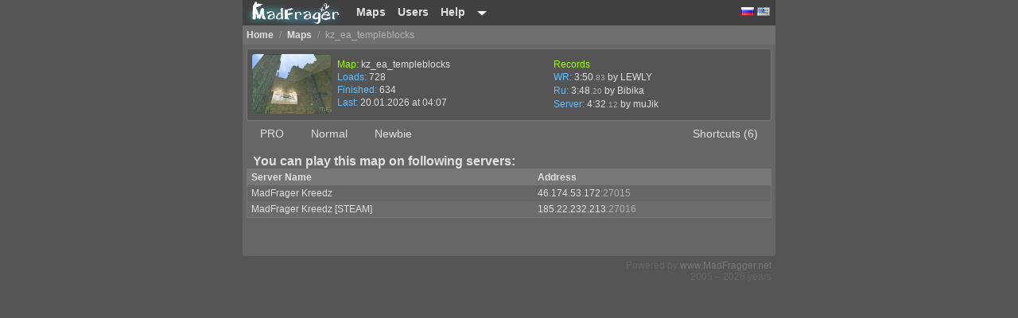

--- FILE ---
content_type: text/html; charset=utf-8
request_url: http://jump.madfrager.ru/en/maps/kz_ea_templeblocks
body_size: 2035
content:
<html lang="en">
<head>
	<meta http-equiv="Content-Type" content="text/html; charset=utf-8">
	<meta http-equiv="Content-Language" content="en">
	<meta name="viewport" content="width=device-width, initial-scale=1, maximum-scale=1">
	<link rel="canonical" href="http://jump.madfrager.ru/en/maps/kz_ea_templeblocks">
	
					<title>Maps &rarr; kz_ea_templeblocks / Mad Jump Top</title>
		
	<link href="/tpl/default/css.css" rel="stylesheet" type="text/css">
	<link href="/tpl/default/js/fancybox/jquery.fancybox-1.3.4.css" rel="stylesheet" type="text/css">
	
	<script type="text/javascript">
		window.app = {
			isOldIe: false,
			language: 'en',
			languageDefined: true		};
	</script>
	<!--[if lte IE 9]>
	<script type="text/javascript">
		window.app.isOldIe = true;
	</script>
	<![endif]-->
	
	<script src="http://ajax.googleapis.com/ajax/libs/jquery/1.8.2/jquery.min.js"></script>
	<script src="/tpl/default/js/fancybox/jquery.fancybox-1.3.4.pack.js" type="text/javascript"></script>
	<script src="/tpl/default/js/general.js" type="text/javascript"></script>
</head>
<body>
	<div id="MAIN">
		<div id="LOGO">
			<div class="center">
				<a href="/en"><img src="/tpl/default/img/logo.png" width="128" height="32" style="float:left" alt="MadFrager.Ru"></a>
				<ul class="menu">
					<li><a href="/en/maps/">Maps</a></li>
					<li><a href="/en/users/">Users</a></li>
					<li><a href="/en/help/">Help</a></li>
					<li style="width:48px;"><a href="/en"><img src="/tpl/default/img/menu_more.gif" alt="+" title="More" style="margin-top:7px;"></a></li>
				</ul>
				<ul class="langs">
					<li><a href="/ru" hreflang="ru"><img src="/images/flags/ru.gif" alt=""></a></li>
					<li><a href="/en" hreflang="en"><img src="/images/flags/us.gif" alt=""></a></li>
				</ul>
			</div>
		</div>

		<div id="PTITLE" class="breadcrumbs">
				
			<div class="breadcrumbs-item" itemscope itemtype="http://data-vocabulary.org/Breadcrumb">
			<a class="breadcrumbs-item-content" href="/en" hreflang="en" itemprop="url"><span itemprop="title">Home</span></a>
		</div>
		<div class="breadcrumbs-separator">/</div>	
			<div class="breadcrumbs-item" itemscope itemtype="http://data-vocabulary.org/Breadcrumb">
			<a class="breadcrumbs-item-content" href="/en/maps" hreflang="en" itemprop="url"><span itemprop="title">Maps</span></a>
		</div>
		<div class="breadcrumbs-separator">/</div>	
			<div class="breadcrumbs-item breadcrumbs-item-content grey">kz_ea_templeblocks</div>
	<div class="clear"></div>		</div>
		<div id="BODY">
		<div class="info_box">
	<div style="position:absolute; width:100px;">
				<a class="fancy" href="/images/screen/full/kz_ea_templeblocks.jpg"><img alt="kz_ea_templeblocks screenshot" src="/images/screen/small/kz_ea_templeblocks.jpg" style="float:left; height:75px; width:100px;"></a>
			</div>
	
	<div style="padding-left:102px;">
		<div class="box50" style="*width:33%;">
			<div>
				<span class="green">Map:</span>
								kz_ea_templeblocks							</div>
			<div>
				<span class="blue">Loads:</span> 728			</div>
			<div>
				<span class="blue">Finished:</span> 634			</div>
			<div>
				<span class="blue">Last:</span> 20.01.2026 at 04:07			</div>
		</div>

		<div class="box50" style="*width:33%;">
			<div>
				<span class="green">Records</span>
			</div>
			<div>
				<span class="blue">WR:</span>
				 					3:50<span class="font-small grey">.83</span> by LEWLY							</div>
			<div>
				<span class="blue">Ru:</span>
									3:48<span class="font-small grey">.20</span> by Bibika							</div>
			<div>
				<span class="blue">Server:</span>
									4:32<span class="font-small grey">.12</span> by <a href="/en/users/id5159">muJik</a>
							</div>
		</div>
	</div>
	
	<div class="clear"></div>
</div>

<ul class="menu1">
	<li>		<div class="notact1"></div><div class="notact2"><a href="/en/maps/kz_ea_templeblocks/pro">PRO</a></div><div class="notact3"></div>
	</li>
	<li>		<div class="notact1"></div><div class="notact2"><a href="/en/maps/kz_ea_templeblocks/nrm">Normal</a></div><div class="notact3"></div>
	</li>
	<li>		<div class="notact1"></div><div class="notact2"><a href="/en/maps/kz_ea_templeblocks/nub">Newbie</a></div><div class="notact3"></div>
	</li>
	<li style="float:right">		<div class="notact1"></div><div class="notact2"><a href="/en/maps/kz_ea_templeblocks/sc">Shortcuts (6)</a></div><div class="notact3"></div>
	</li></ul>
<h3 style="margin:8px 0 0 8px">You can play this map on following servers:</h3>
<table class="list">
	<tr>
		<th>Server Name</th>
		<th>Address</th>
	</tr>
		<tr class="line0">
		<td>MadFrager Kreedz</td>
		<td>46.174.53.172<font color="#b0b0b0">:27015</td>
	</tr>
		<tr class="line1">
		<td>MadFrager Kreedz [STEAM]</td>
		<td>185.22.232.213<font color="#b0b0b0">:27016</td>
	</tr>
	</table>
		</div>

		<div id="FOOTER">
			Powered&nbsp;by&nbsp;<a href="http://madfragger.net/">www.MadFragger.net</a><br>
			2005&nbsp;&ndash;&nbsp;2026 years<br>
		</div>
	</div>
	
		
	<!-- Yandex.Metrika counter --><script type="text/javascript">(function (d, w, c) { (w[c] = w[c] || []).push(function() { try { w.yaCounter24579149 = new Ya.Metrika({id:24579149, clickmap:true, trackLinks:true, ut:"noindex"}); } catch(e) { } }); var n = d.getElementsByTagName("script")[0], s = d.createElement("script"), f = function () { n.parentNode.insertBefore(s, n); }; s.type = "text/javascript"; s.async = true; s.src = (d.location.protocol == "https:" ? "https:" : "http:") + "//mc.yandex.ru/metrika/watch.js"; if (w.opera == "[object Opera]") { d.addEventListener("DOMContentLoaded", f, false); } else { f(); } })(document, window, "yandex_metrika_callbacks");</script><noscript><div><img src="//mc.yandex.ru/watch/24579149?ut=noindex" style="position:absolute; left:-9999px;" alt="" /></div></noscript><!-- /Yandex.Metrika counter -->
</body>
</html>